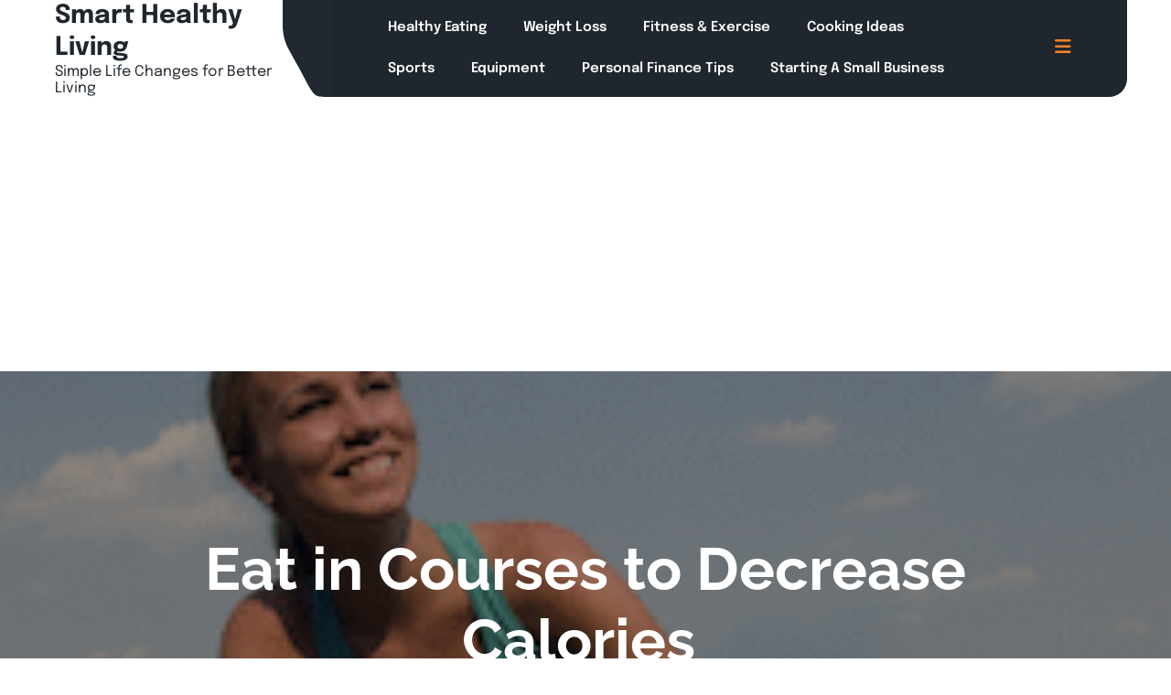

--- FILE ---
content_type: text/html; charset=UTF-8
request_url: https://smart-healthy-living.net/eat-in-courses-to-decrease-calories/
body_size: 10575
content:

<!DOCTYPE html>
<html lang="en-US">
<head>

<meta http-equiv="Content-Type" content="text/html; charset=UTF-8" />
<meta name="viewport" content="width=device-width, initial-scale=1.0, maximum-scale=1.2, user-scalable=yes" />

<meta name='robots' content='index, follow, max-image-preview:large, max-snippet:-1, max-video-preview:-1' />
	<style>img:is([sizes="auto" i], [sizes^="auto," i]) { contain-intrinsic-size: 3000px 1500px }</style>
	
	<!-- This site is optimized with the Yoast SEO plugin v26.8 - https://yoast.com/product/yoast-seo-wordpress/ -->
	<title>Eat in Courses to Decrease Calories  - Smart Healthy Living</title>
	<link rel="canonical" href="https://smart-healthy-living.net/eat-in-courses-to-decrease-calories/" />
	<meta property="og:locale" content="en_US" />
	<meta property="og:type" content="article" />
	<meta property="og:title" content="Eat in Courses to Decrease Calories  - Smart Healthy Living" />
	<meta property="og:description" content="Research shows that a key weapon in the battle for losing weight is to eat slowly. The brain hormones that tell you you&#8217;re full don&#8217;t make it from the stomach to brain for almost 20 minutes in some cases. That&#8217;s why many people gain weight &#8212; we usually overeat. Think about it—how often are you [&hellip;]" />
	<meta property="og:url" content="https://smart-healthy-living.net/eat-in-courses-to-decrease-calories/" />
	<meta property="og:site_name" content="Smart Healthy Living" />
	<meta name="twitter:card" content="summary_large_image" />
	<meta name="twitter:label1" content="Est. reading time" />
	<meta name="twitter:data1" content="1 minute" />
	<script type="application/ld+json" class="yoast-schema-graph">{"@context":"https://schema.org","@graph":[{"@type":"WebPage","@id":"https://smart-healthy-living.net/eat-in-courses-to-decrease-calories/","url":"https://smart-healthy-living.net/eat-in-courses-to-decrease-calories/","name":"Eat in Courses to Decrease Calories  - Smart Healthy Living","isPartOf":{"@id":"https://smart-healthy-living.net/#website"},"datePublished":"2015-08-01T17:40:43+00:00","breadcrumb":{"@id":"https://smart-healthy-living.net/eat-in-courses-to-decrease-calories/#breadcrumb"},"inLanguage":"en-US","potentialAction":[{"@type":"ReadAction","target":["https://smart-healthy-living.net/eat-in-courses-to-decrease-calories/"]}]},{"@type":"BreadcrumbList","@id":"https://smart-healthy-living.net/eat-in-courses-to-decrease-calories/#breadcrumb","itemListElement":[{"@type":"ListItem","position":1,"name":"Home","item":"https://smart-healthy-living.net/"},{"@type":"ListItem","position":2,"name":"Eat in Courses to Decrease Calories "}]},{"@type":"WebSite","@id":"https://smart-healthy-living.net/#website","url":"https://smart-healthy-living.net/","name":"Smart Healthy Living","description":"Simple Life Changes for Better Living","potentialAction":[{"@type":"SearchAction","target":{"@type":"EntryPoint","urlTemplate":"https://smart-healthy-living.net/?s={search_term_string}"},"query-input":{"@type":"PropertyValueSpecification","valueRequired":true,"valueName":"search_term_string"}}],"inLanguage":"en-US"}]}</script>
	<!-- / Yoast SEO plugin. -->


<link rel='dns-prefetch' href='//www.googletagmanager.com' />
<link rel='dns-prefetch' href='//pagead2.googlesyndication.com' />
		<!-- This site uses the Google Analytics by MonsterInsights plugin v9.11.1 - Using Analytics tracking - https://www.monsterinsights.com/ -->
							<script src="//www.googletagmanager.com/gtag/js?id=G-JD0LNPE3R7"  data-cfasync="false" data-wpfc-render="false" type="text/javascript" async></script>
			<script data-cfasync="false" data-wpfc-render="false" type="text/javascript">
				var mi_version = '9.11.1';
				var mi_track_user = true;
				var mi_no_track_reason = '';
								var MonsterInsightsDefaultLocations = {"page_location":"https:\/\/smart-healthy-living.net\/eat-in-courses-to-decrease-calories\/"};
								if ( typeof MonsterInsightsPrivacyGuardFilter === 'function' ) {
					var MonsterInsightsLocations = (typeof MonsterInsightsExcludeQuery === 'object') ? MonsterInsightsPrivacyGuardFilter( MonsterInsightsExcludeQuery ) : MonsterInsightsPrivacyGuardFilter( MonsterInsightsDefaultLocations );
				} else {
					var MonsterInsightsLocations = (typeof MonsterInsightsExcludeQuery === 'object') ? MonsterInsightsExcludeQuery : MonsterInsightsDefaultLocations;
				}

								var disableStrs = [
										'ga-disable-G-JD0LNPE3R7',
									];

				/* Function to detect opted out users */
				function __gtagTrackerIsOptedOut() {
					for (var index = 0; index < disableStrs.length; index++) {
						if (document.cookie.indexOf(disableStrs[index] + '=true') > -1) {
							return true;
						}
					}

					return false;
				}

				/* Disable tracking if the opt-out cookie exists. */
				if (__gtagTrackerIsOptedOut()) {
					for (var index = 0; index < disableStrs.length; index++) {
						window[disableStrs[index]] = true;
					}
				}

				/* Opt-out function */
				function __gtagTrackerOptout() {
					for (var index = 0; index < disableStrs.length; index++) {
						document.cookie = disableStrs[index] + '=true; expires=Thu, 31 Dec 2099 23:59:59 UTC; path=/';
						window[disableStrs[index]] = true;
					}
				}

				if ('undefined' === typeof gaOptout) {
					function gaOptout() {
						__gtagTrackerOptout();
					}
				}
								window.dataLayer = window.dataLayer || [];

				window.MonsterInsightsDualTracker = {
					helpers: {},
					trackers: {},
				};
				if (mi_track_user) {
					function __gtagDataLayer() {
						dataLayer.push(arguments);
					}

					function __gtagTracker(type, name, parameters) {
						if (!parameters) {
							parameters = {};
						}

						if (parameters.send_to) {
							__gtagDataLayer.apply(null, arguments);
							return;
						}

						if (type === 'event') {
														parameters.send_to = monsterinsights_frontend.v4_id;
							var hookName = name;
							if (typeof parameters['event_category'] !== 'undefined') {
								hookName = parameters['event_category'] + ':' + name;
							}

							if (typeof MonsterInsightsDualTracker.trackers[hookName] !== 'undefined') {
								MonsterInsightsDualTracker.trackers[hookName](parameters);
							} else {
								__gtagDataLayer('event', name, parameters);
							}
							
						} else {
							__gtagDataLayer.apply(null, arguments);
						}
					}

					__gtagTracker('js', new Date());
					__gtagTracker('set', {
						'developer_id.dZGIzZG': true,
											});
					if ( MonsterInsightsLocations.page_location ) {
						__gtagTracker('set', MonsterInsightsLocations);
					}
										__gtagTracker('config', 'G-JD0LNPE3R7', {"forceSSL":"true"} );
										window.gtag = __gtagTracker;										(function () {
						/* https://developers.google.com/analytics/devguides/collection/analyticsjs/ */
						/* ga and __gaTracker compatibility shim. */
						var noopfn = function () {
							return null;
						};
						var newtracker = function () {
							return new Tracker();
						};
						var Tracker = function () {
							return null;
						};
						var p = Tracker.prototype;
						p.get = noopfn;
						p.set = noopfn;
						p.send = function () {
							var args = Array.prototype.slice.call(arguments);
							args.unshift('send');
							__gaTracker.apply(null, args);
						};
						var __gaTracker = function () {
							var len = arguments.length;
							if (len === 0) {
								return;
							}
							var f = arguments[len - 1];
							if (typeof f !== 'object' || f === null || typeof f.hitCallback !== 'function') {
								if ('send' === arguments[0]) {
									var hitConverted, hitObject = false, action;
									if ('event' === arguments[1]) {
										if ('undefined' !== typeof arguments[3]) {
											hitObject = {
												'eventAction': arguments[3],
												'eventCategory': arguments[2],
												'eventLabel': arguments[4],
												'value': arguments[5] ? arguments[5] : 1,
											}
										}
									}
									if ('pageview' === arguments[1]) {
										if ('undefined' !== typeof arguments[2]) {
											hitObject = {
												'eventAction': 'page_view',
												'page_path': arguments[2],
											}
										}
									}
									if (typeof arguments[2] === 'object') {
										hitObject = arguments[2];
									}
									if (typeof arguments[5] === 'object') {
										Object.assign(hitObject, arguments[5]);
									}
									if ('undefined' !== typeof arguments[1].hitType) {
										hitObject = arguments[1];
										if ('pageview' === hitObject.hitType) {
											hitObject.eventAction = 'page_view';
										}
									}
									if (hitObject) {
										action = 'timing' === arguments[1].hitType ? 'timing_complete' : hitObject.eventAction;
										hitConverted = mapArgs(hitObject);
										__gtagTracker('event', action, hitConverted);
									}
								}
								return;
							}

							function mapArgs(args) {
								var arg, hit = {};
								var gaMap = {
									'eventCategory': 'event_category',
									'eventAction': 'event_action',
									'eventLabel': 'event_label',
									'eventValue': 'event_value',
									'nonInteraction': 'non_interaction',
									'timingCategory': 'event_category',
									'timingVar': 'name',
									'timingValue': 'value',
									'timingLabel': 'event_label',
									'page': 'page_path',
									'location': 'page_location',
									'title': 'page_title',
									'referrer' : 'page_referrer',
								};
								for (arg in args) {
																		if (!(!args.hasOwnProperty(arg) || !gaMap.hasOwnProperty(arg))) {
										hit[gaMap[arg]] = args[arg];
									} else {
										hit[arg] = args[arg];
									}
								}
								return hit;
							}

							try {
								f.hitCallback();
							} catch (ex) {
							}
						};
						__gaTracker.create = newtracker;
						__gaTracker.getByName = newtracker;
						__gaTracker.getAll = function () {
							return [];
						};
						__gaTracker.remove = noopfn;
						__gaTracker.loaded = true;
						window['__gaTracker'] = __gaTracker;
					})();
									} else {
										console.log("");
					(function () {
						function __gtagTracker() {
							return null;
						}

						window['__gtagTracker'] = __gtagTracker;
						window['gtag'] = __gtagTracker;
					})();
									}
			</script>
							<!-- / Google Analytics by MonsterInsights -->
		<link rel='stylesheet' id='wp-block-library-css' href='https://smart-healthy-living.net/wp-includes/css/dist/block-library/style.min.css' type='text/css' media='all' />
<style id='wp-block-library-theme-inline-css' type='text/css'>
.wp-block-audio :where(figcaption){color:#555;font-size:13px;text-align:center}.is-dark-theme .wp-block-audio :where(figcaption){color:#ffffffa6}.wp-block-audio{margin:0 0 1em}.wp-block-code{border:1px solid #ccc;border-radius:4px;font-family:Menlo,Consolas,monaco,monospace;padding:.8em 1em}.wp-block-embed :where(figcaption){color:#555;font-size:13px;text-align:center}.is-dark-theme .wp-block-embed :where(figcaption){color:#ffffffa6}.wp-block-embed{margin:0 0 1em}.blocks-gallery-caption{color:#555;font-size:13px;text-align:center}.is-dark-theme .blocks-gallery-caption{color:#ffffffa6}:root :where(.wp-block-image figcaption){color:#555;font-size:13px;text-align:center}.is-dark-theme :root :where(.wp-block-image figcaption){color:#ffffffa6}.wp-block-image{margin:0 0 1em}.wp-block-pullquote{border-bottom:4px solid;border-top:4px solid;color:currentColor;margin-bottom:1.75em}.wp-block-pullquote cite,.wp-block-pullquote footer,.wp-block-pullquote__citation{color:currentColor;font-size:.8125em;font-style:normal;text-transform:uppercase}.wp-block-quote{border-left:.25em solid;margin:0 0 1.75em;padding-left:1em}.wp-block-quote cite,.wp-block-quote footer{color:currentColor;font-size:.8125em;font-style:normal;position:relative}.wp-block-quote:where(.has-text-align-right){border-left:none;border-right:.25em solid;padding-left:0;padding-right:1em}.wp-block-quote:where(.has-text-align-center){border:none;padding-left:0}.wp-block-quote.is-large,.wp-block-quote.is-style-large,.wp-block-quote:where(.is-style-plain){border:none}.wp-block-search .wp-block-search__label{font-weight:700}.wp-block-search__button{border:1px solid #ccc;padding:.375em .625em}:where(.wp-block-group.has-background){padding:1.25em 2.375em}.wp-block-separator.has-css-opacity{opacity:.4}.wp-block-separator{border:none;border-bottom:2px solid;margin-left:auto;margin-right:auto}.wp-block-separator.has-alpha-channel-opacity{opacity:1}.wp-block-separator:not(.is-style-wide):not(.is-style-dots){width:100px}.wp-block-separator.has-background:not(.is-style-dots){border-bottom:none;height:1px}.wp-block-separator.has-background:not(.is-style-wide):not(.is-style-dots){height:2px}.wp-block-table{margin:0 0 1em}.wp-block-table td,.wp-block-table th{word-break:normal}.wp-block-table :where(figcaption){color:#555;font-size:13px;text-align:center}.is-dark-theme .wp-block-table :where(figcaption){color:#ffffffa6}.wp-block-video :where(figcaption){color:#555;font-size:13px;text-align:center}.is-dark-theme .wp-block-video :where(figcaption){color:#ffffffa6}.wp-block-video{margin:0 0 1em}:root :where(.wp-block-template-part.has-background){margin-bottom:0;margin-top:0;padding:1.25em 2.375em}
</style>
<style id='classic-theme-styles-inline-css' type='text/css'>
/*! This file is auto-generated */
.wp-block-button__link{color:#fff;background-color:#32373c;border-radius:9999px;box-shadow:none;text-decoration:none;padding:calc(.667em + 2px) calc(1.333em + 2px);font-size:1.125em}.wp-block-file__button{background:#32373c;color:#fff;text-decoration:none}
</style>
<style id='global-styles-inline-css' type='text/css'>
:root{--wp--preset--aspect-ratio--square: 1;--wp--preset--aspect-ratio--4-3: 4/3;--wp--preset--aspect-ratio--3-4: 3/4;--wp--preset--aspect-ratio--3-2: 3/2;--wp--preset--aspect-ratio--2-3: 2/3;--wp--preset--aspect-ratio--16-9: 16/9;--wp--preset--aspect-ratio--9-16: 9/16;--wp--preset--color--black: #000000;--wp--preset--color--cyan-bluish-gray: #abb8c3;--wp--preset--color--white: #ffffff;--wp--preset--color--pale-pink: #f78da7;--wp--preset--color--vivid-red: #cf2e2e;--wp--preset--color--luminous-vivid-orange: #ff6900;--wp--preset--color--luminous-vivid-amber: #fcb900;--wp--preset--color--light-green-cyan: #7bdcb5;--wp--preset--color--vivid-green-cyan: #00d084;--wp--preset--color--pale-cyan-blue: #8ed1fc;--wp--preset--color--vivid-cyan-blue: #0693e3;--wp--preset--color--vivid-purple: #9b51e0;--wp--preset--gradient--vivid-cyan-blue-to-vivid-purple: linear-gradient(135deg,rgba(6,147,227,1) 0%,rgb(155,81,224) 100%);--wp--preset--gradient--light-green-cyan-to-vivid-green-cyan: linear-gradient(135deg,rgb(122,220,180) 0%,rgb(0,208,130) 100%);--wp--preset--gradient--luminous-vivid-amber-to-luminous-vivid-orange: linear-gradient(135deg,rgba(252,185,0,1) 0%,rgba(255,105,0,1) 100%);--wp--preset--gradient--luminous-vivid-orange-to-vivid-red: linear-gradient(135deg,rgba(255,105,0,1) 0%,rgb(207,46,46) 100%);--wp--preset--gradient--very-light-gray-to-cyan-bluish-gray: linear-gradient(135deg,rgb(238,238,238) 0%,rgb(169,184,195) 100%);--wp--preset--gradient--cool-to-warm-spectrum: linear-gradient(135deg,rgb(74,234,220) 0%,rgb(151,120,209) 20%,rgb(207,42,186) 40%,rgb(238,44,130) 60%,rgb(251,105,98) 80%,rgb(254,248,76) 100%);--wp--preset--gradient--blush-light-purple: linear-gradient(135deg,rgb(255,206,236) 0%,rgb(152,150,240) 100%);--wp--preset--gradient--blush-bordeaux: linear-gradient(135deg,rgb(254,205,165) 0%,rgb(254,45,45) 50%,rgb(107,0,62) 100%);--wp--preset--gradient--luminous-dusk: linear-gradient(135deg,rgb(255,203,112) 0%,rgb(199,81,192) 50%,rgb(65,88,208) 100%);--wp--preset--gradient--pale-ocean: linear-gradient(135deg,rgb(255,245,203) 0%,rgb(182,227,212) 50%,rgb(51,167,181) 100%);--wp--preset--gradient--electric-grass: linear-gradient(135deg,rgb(202,248,128) 0%,rgb(113,206,126) 100%);--wp--preset--gradient--midnight: linear-gradient(135deg,rgb(2,3,129) 0%,rgb(40,116,252) 100%);--wp--preset--font-size--small: 13px;--wp--preset--font-size--medium: 20px;--wp--preset--font-size--large: 36px;--wp--preset--font-size--x-large: 42px;--wp--preset--spacing--20: 0.44rem;--wp--preset--spacing--30: 0.67rem;--wp--preset--spacing--40: 1rem;--wp--preset--spacing--50: 1.5rem;--wp--preset--spacing--60: 2.25rem;--wp--preset--spacing--70: 3.38rem;--wp--preset--spacing--80: 5.06rem;--wp--preset--shadow--natural: 6px 6px 9px rgba(0, 0, 0, 0.2);--wp--preset--shadow--deep: 12px 12px 50px rgba(0, 0, 0, 0.4);--wp--preset--shadow--sharp: 6px 6px 0px rgba(0, 0, 0, 0.2);--wp--preset--shadow--outlined: 6px 6px 0px -3px rgba(255, 255, 255, 1), 6px 6px rgba(0, 0, 0, 1);--wp--preset--shadow--crisp: 6px 6px 0px rgba(0, 0, 0, 1);}:where(.is-layout-flex){gap: 0.5em;}:where(.is-layout-grid){gap: 0.5em;}body .is-layout-flex{display: flex;}.is-layout-flex{flex-wrap: wrap;align-items: center;}.is-layout-flex > :is(*, div){margin: 0;}body .is-layout-grid{display: grid;}.is-layout-grid > :is(*, div){margin: 0;}:where(.wp-block-columns.is-layout-flex){gap: 2em;}:where(.wp-block-columns.is-layout-grid){gap: 2em;}:where(.wp-block-post-template.is-layout-flex){gap: 1.25em;}:where(.wp-block-post-template.is-layout-grid){gap: 1.25em;}.has-black-color{color: var(--wp--preset--color--black) !important;}.has-cyan-bluish-gray-color{color: var(--wp--preset--color--cyan-bluish-gray) !important;}.has-white-color{color: var(--wp--preset--color--white) !important;}.has-pale-pink-color{color: var(--wp--preset--color--pale-pink) !important;}.has-vivid-red-color{color: var(--wp--preset--color--vivid-red) !important;}.has-luminous-vivid-orange-color{color: var(--wp--preset--color--luminous-vivid-orange) !important;}.has-luminous-vivid-amber-color{color: var(--wp--preset--color--luminous-vivid-amber) !important;}.has-light-green-cyan-color{color: var(--wp--preset--color--light-green-cyan) !important;}.has-vivid-green-cyan-color{color: var(--wp--preset--color--vivid-green-cyan) !important;}.has-pale-cyan-blue-color{color: var(--wp--preset--color--pale-cyan-blue) !important;}.has-vivid-cyan-blue-color{color: var(--wp--preset--color--vivid-cyan-blue) !important;}.has-vivid-purple-color{color: var(--wp--preset--color--vivid-purple) !important;}.has-black-background-color{background-color: var(--wp--preset--color--black) !important;}.has-cyan-bluish-gray-background-color{background-color: var(--wp--preset--color--cyan-bluish-gray) !important;}.has-white-background-color{background-color: var(--wp--preset--color--white) !important;}.has-pale-pink-background-color{background-color: var(--wp--preset--color--pale-pink) !important;}.has-vivid-red-background-color{background-color: var(--wp--preset--color--vivid-red) !important;}.has-luminous-vivid-orange-background-color{background-color: var(--wp--preset--color--luminous-vivid-orange) !important;}.has-luminous-vivid-amber-background-color{background-color: var(--wp--preset--color--luminous-vivid-amber) !important;}.has-light-green-cyan-background-color{background-color: var(--wp--preset--color--light-green-cyan) !important;}.has-vivid-green-cyan-background-color{background-color: var(--wp--preset--color--vivid-green-cyan) !important;}.has-pale-cyan-blue-background-color{background-color: var(--wp--preset--color--pale-cyan-blue) !important;}.has-vivid-cyan-blue-background-color{background-color: var(--wp--preset--color--vivid-cyan-blue) !important;}.has-vivid-purple-background-color{background-color: var(--wp--preset--color--vivid-purple) !important;}.has-black-border-color{border-color: var(--wp--preset--color--black) !important;}.has-cyan-bluish-gray-border-color{border-color: var(--wp--preset--color--cyan-bluish-gray) !important;}.has-white-border-color{border-color: var(--wp--preset--color--white) !important;}.has-pale-pink-border-color{border-color: var(--wp--preset--color--pale-pink) !important;}.has-vivid-red-border-color{border-color: var(--wp--preset--color--vivid-red) !important;}.has-luminous-vivid-orange-border-color{border-color: var(--wp--preset--color--luminous-vivid-orange) !important;}.has-luminous-vivid-amber-border-color{border-color: var(--wp--preset--color--luminous-vivid-amber) !important;}.has-light-green-cyan-border-color{border-color: var(--wp--preset--color--light-green-cyan) !important;}.has-vivid-green-cyan-border-color{border-color: var(--wp--preset--color--vivid-green-cyan) !important;}.has-pale-cyan-blue-border-color{border-color: var(--wp--preset--color--pale-cyan-blue) !important;}.has-vivid-cyan-blue-border-color{border-color: var(--wp--preset--color--vivid-cyan-blue) !important;}.has-vivid-purple-border-color{border-color: var(--wp--preset--color--vivid-purple) !important;}.has-vivid-cyan-blue-to-vivid-purple-gradient-background{background: var(--wp--preset--gradient--vivid-cyan-blue-to-vivid-purple) !important;}.has-light-green-cyan-to-vivid-green-cyan-gradient-background{background: var(--wp--preset--gradient--light-green-cyan-to-vivid-green-cyan) !important;}.has-luminous-vivid-amber-to-luminous-vivid-orange-gradient-background{background: var(--wp--preset--gradient--luminous-vivid-amber-to-luminous-vivid-orange) !important;}.has-luminous-vivid-orange-to-vivid-red-gradient-background{background: var(--wp--preset--gradient--luminous-vivid-orange-to-vivid-red) !important;}.has-very-light-gray-to-cyan-bluish-gray-gradient-background{background: var(--wp--preset--gradient--very-light-gray-to-cyan-bluish-gray) !important;}.has-cool-to-warm-spectrum-gradient-background{background: var(--wp--preset--gradient--cool-to-warm-spectrum) !important;}.has-blush-light-purple-gradient-background{background: var(--wp--preset--gradient--blush-light-purple) !important;}.has-blush-bordeaux-gradient-background{background: var(--wp--preset--gradient--blush-bordeaux) !important;}.has-luminous-dusk-gradient-background{background: var(--wp--preset--gradient--luminous-dusk) !important;}.has-pale-ocean-gradient-background{background: var(--wp--preset--gradient--pale-ocean) !important;}.has-electric-grass-gradient-background{background: var(--wp--preset--gradient--electric-grass) !important;}.has-midnight-gradient-background{background: var(--wp--preset--gradient--midnight) !important;}.has-small-font-size{font-size: var(--wp--preset--font-size--small) !important;}.has-medium-font-size{font-size: var(--wp--preset--font-size--medium) !important;}.has-large-font-size{font-size: var(--wp--preset--font-size--large) !important;}.has-x-large-font-size{font-size: var(--wp--preset--font-size--x-large) !important;}
:where(.wp-block-post-template.is-layout-flex){gap: 1.25em;}:where(.wp-block-post-template.is-layout-grid){gap: 1.25em;}
:where(.wp-block-columns.is-layout-flex){gap: 2em;}:where(.wp-block-columns.is-layout-grid){gap: 2em;}
:root :where(.wp-block-pullquote){font-size: 1.5em;line-height: 1.6;}
</style>
<link rel='stylesheet' id='wp-components-css' href='https://smart-healthy-living.net/wp-includes/css/dist/components/style.min.css' type='text/css' media='all' />
<link rel='stylesheet' id='godaddy-styles-css' href='https://smart-healthy-living.net/wp-content/mu-plugins/vendor/wpex/godaddy-launch/includes/Dependencies/GoDaddy/Styles/build/latest.css' type='text/css' media='all' />
<link rel='stylesheet' id='Epilogue-css' href='https://smart-healthy-living.net/wp-content/fonts/5004c86383b6959ec5539d5b71f6344b.css' type='text/css' media='all' />
<link rel='stylesheet' id='Raleway-css' href='https://smart-healthy-living.net/wp-content/fonts/5f70c1c2bb001a4f10c4f26456e90fe4.css' type='text/css' media='all' />
<link rel='stylesheet' id='bootstrap-css-css' href='https://smart-healthy-living.net/wp-content/themes/fitness-trainer-elementor/assets/css/bootstrap.css' type='text/css' media='all' />
<link rel='stylesheet' id='fontawesome-css-css' href='https://smart-healthy-living.net/wp-content/themes/fitness-trainer-elementor/assets/css/fontawesome-all.css' type='text/css' media='all' />
<link rel='stylesheet' id='fitness-trainer-elementor-style-css' href='https://smart-healthy-living.net/wp-content/themes/fitness-trainer-elementor/style.css' type='text/css' media='all' />
<style id='fitness-trainer-elementor-style-inline-css' type='text/css'>
:root {--primary-theme-color: #FF8225!important;--secondary-theme-color: #1F262E!important;}.scroll-up{right: 30px;!important;left: auto;!important;}

				.header-image-box{
					background-image: url(https://smart-healthy-living.net/wp-content/uploads/2015/05/cropped-SHLPic2.png) !important;
					-webkit-background-size: cover !important;
					-moz-background-size: cover !important;
					-o-background-size: cover !important;
					background-size: cover !important;
					height: 550px;
				    display: flex;
				    align-items: center;
				}
</style>
<link rel='stylesheet' id='fitness-trainer-elementor-responsive-css-css' href='https://smart-healthy-living.net/wp-content/themes/fitness-trainer-elementor/assets/css/responsive.css' type='text/css' media='all' />
<link rel='stylesheet' id='animate-css-css' href='https://smart-healthy-living.net/wp-content/themes/fitness-trainer-elementor/assets/css/animate.css' type='text/css' media='all' />
<link rel='stylesheet' id='bdt-uikit-css' href='https://smart-healthy-living.net/wp-content/plugins/bdthemes-prime-slider-lite/assets/css/bdt-uikit.css' type='text/css' media='all' />
<link rel='stylesheet' id='prime-slider-site-css' href='https://smart-healthy-living.net/wp-content/plugins/bdthemes-prime-slider-lite/assets/css/prime-slider-site.css' type='text/css' media='all' />
<script type="text/javascript" src="https://smart-healthy-living.net/wp-content/plugins/google-analytics-for-wordpress/assets/js/frontend-gtag.min.js" id="monsterinsights-frontend-script-js" async="async" data-wp-strategy="async"></script>
<script data-cfasync="false" data-wpfc-render="false" type="text/javascript" id='monsterinsights-frontend-script-js-extra'>/* <![CDATA[ */
var monsterinsights_frontend = {"js_events_tracking":"true","download_extensions":"doc,pdf,ppt,zip,xls,docx,pptx,xlsx","inbound_paths":"[]","home_url":"https:\/\/smart-healthy-living.net","hash_tracking":"false","v4_id":"G-JD0LNPE3R7"};/* ]]> */
</script>
<script type="text/javascript" src="https://smart-healthy-living.net/wp-includes/js/jquery/jquery.min.js" id="jquery-core-js"></script>
<script type="text/javascript" src="https://smart-healthy-living.net/wp-includes/js/jquery/jquery-migrate.min.js" id="jquery-migrate-js"></script>
<script type="text/javascript" src="https://smart-healthy-living.net/wp-content/themes/fitness-trainer-elementor/assets/js/wow.js" id="wow-js-js"></script>

<!-- Google tag (gtag.js) snippet added by Site Kit -->
<!-- Google Analytics snippet added by Site Kit -->
<script type="text/javascript" src="https://www.googletagmanager.com/gtag/js?id=GT-KFTQ9RT" id="google_gtagjs-js" async></script>
<script type="text/javascript" id="google_gtagjs-js-after">
/* <![CDATA[ */
window.dataLayer = window.dataLayer || [];function gtag(){dataLayer.push(arguments);}
gtag("set","linker",{"domains":["smart-healthy-living.net"]});
gtag("js", new Date());
gtag("set", "developer_id.dZTNiMT", true);
gtag("config", "GT-KFTQ9RT");
 window._googlesitekit = window._googlesitekit || {}; window._googlesitekit.throttledEvents = []; window._googlesitekit.gtagEvent = (name, data) => { var key = JSON.stringify( { name, data } ); if ( !! window._googlesitekit.throttledEvents[ key ] ) { return; } window._googlesitekit.throttledEvents[ key ] = true; setTimeout( () => { delete window._googlesitekit.throttledEvents[ key ]; }, 5 ); gtag( "event", name, { ...data, event_source: "site-kit" } ); }; 
/* ]]> */
</script>
<script type="text/javascript" src="https://smart-healthy-living.net/wp-content/plugins/bdthemes-prime-slider-lite/assets/js/bdt-uikit.min.js" id="bdt-uikit-js"></script>
<link rel="https://api.w.org/" href="https://smart-healthy-living.net/wp-json/" /><link rel="alternate" title="JSON" type="application/json" href="https://smart-healthy-living.net/wp-json/wp/v2/pages/506" /><link rel='shortlink' href='https://smart-healthy-living.net/?p=506' />
<link rel="alternate" title="oEmbed (JSON)" type="application/json+oembed" href="https://smart-healthy-living.net/wp-json/oembed/1.0/embed?url=https%3A%2F%2Fsmart-healthy-living.net%2Feat-in-courses-to-decrease-calories%2F" />
<link rel="alternate" title="oEmbed (XML)" type="text/xml+oembed" href="https://smart-healthy-living.net/wp-json/oembed/1.0/embed?url=https%3A%2F%2Fsmart-healthy-living.net%2Feat-in-courses-to-decrease-calories%2F&#038;format=xml" />
<meta name="generator" content="Site Kit by Google 1.170.0" />			<style>
		.woocommerce ul.products li.product .onsale {
			left: auto; right: 10px;
		}
		</style>
	
	
<!-- Google AdSense meta tags added by Site Kit -->
<meta name="google-adsense-platform-account" content="ca-host-pub-2644536267352236">
<meta name="google-adsense-platform-domain" content="sitekit.withgoogle.com">
<!-- End Google AdSense meta tags added by Site Kit -->
<meta name="generator" content="Elementor 3.34.2; features: e_font_icon_svg, additional_custom_breakpoints; settings: css_print_method-external, google_font-enabled, font_display-swap">
			<style>
				.e-con.e-parent:nth-of-type(n+4):not(.e-lazyloaded):not(.e-no-lazyload),
				.e-con.e-parent:nth-of-type(n+4):not(.e-lazyloaded):not(.e-no-lazyload) * {
					background-image: none !important;
				}
				@media screen and (max-height: 1024px) {
					.e-con.e-parent:nth-of-type(n+3):not(.e-lazyloaded):not(.e-no-lazyload),
					.e-con.e-parent:nth-of-type(n+3):not(.e-lazyloaded):not(.e-no-lazyload) * {
						background-image: none !important;
					}
				}
				@media screen and (max-height: 640px) {
					.e-con.e-parent:nth-of-type(n+2):not(.e-lazyloaded):not(.e-no-lazyload),
					.e-con.e-parent:nth-of-type(n+2):not(.e-lazyloaded):not(.e-no-lazyload) * {
						background-image: none !important;
					}
				}
			</style>
			
<!-- Google AdSense snippet added by Site Kit -->
<script type="text/javascript" async="async" src="https://pagead2.googlesyndication.com/pagead/js/adsbygoogle.js?client=ca-pub-9985060945001745&amp;host=ca-host-pub-2644536267352236" crossorigin="anonymous"></script>

<!-- End Google AdSense snippet added by Site Kit -->
<style id="kirki-inline-styles">.header-image-box h1{font-family:'Raleway', serif!important;font-weight:700;}h2{font-family:'Raleway', serif!important;font-weight:700;}h3{font-family:'Raleway', serif!important;font-weight:700;}h4{font-family:'Raleway', serif!important;font-weight:700;}h5{font-family:'Raleway', serif!important;font-weight:700;}h6{font-family:'Raleway', serif!important;font-weight:700;}body{font-family:'Epilogue', serif!important;}#main-menu a,#main-menu li a,#main-menu ul li a{ text-transform:capitalize;}a.checkout-button.button.alt.wc-forward,.woocommerce #respond input#submit,.woocommerce #respond input#submit.alt,.woocommerce a.button,.woocommerce button.button,.woocommerce button.button.alt,.woocommerce input.button,.woocommerce input.button.alt,.woocommerce ul.products li.product .button{-webkit-border-radius:1px;-moz-border-radius:1px;border-radius:1px;}.scroll-up a{-webkit-border-radius:50px;-moz-border-radius:50px;border-radius:50px;}.header-image-box{background-attachment:scroll;}.header-image-box:before{background:#00000061;}.footer-widget{background:rgba(23,20,20,1);background-color:rgba(23,20,20,1);background-repeat:no-repeat;background-position:center center;background-attachment:scroll;-webkit-background-size:cover;-moz-background-size:cover;-ms-background-size:cover;-o-background-size:cover;background-size:cover;}.footer-copyright{background:#FF8225;}.footer-copyright a,.footer-copyright p{color:#ffffff;}.footer-links{text-align:left;}@media (max-width: 767px){.footer-area{text-align:center;}}@media (min-width: 768px) and (max-width: 1023px){.footer-area{text-align:left;}}@media (min-width: 1024px){.footer-area{text-align:left;}}</style>
</head>

<body class="wp-singular page-template-default page page-id-506 wp-embed-responsive wp-theme-fitness-trainer-elementor elementor-default elementor-kit-2831">


<a class="skip-link screen-reader-text" href="#content">Skip to content</a>

<header id="site-navigation" class="header px-5">
	<div class="container-fluid">
		<div class="inner-header">
			<div class="row">
				<div class="col-lg-3 col-md-3 col-sm-4 col-12 align-self-center">
					<div class="logo text-center text-sm-start mb-3 mb-md-0">
						<div class="logo-image text-center text-sm-start">
													</div>
						<div class="logo-content text-center text-sm-start">
							<a href="https://smart-healthy-living.net/" title="Smart Healthy Living">Smart Healthy Living</a><span>Simple Life Changes for Better Living</span>						</div>
					</div>
				</div>
				<div class="col-lg-9 col-md-9 col-sm-8 col-12">
					<div class="row bottom-header py-2 ps-5">
						<div class="col-lg-10 col-md-10 col-sm-6 col-6 align-self-center text-center">
							<button class="menu-toggle my-2 py-2 px-3" aria-controls="top-menu" aria-expanded="false" type="button">
								<span aria-hidden="true"><i class="fa-solid fa-bars"></i></span>
							</button>
							<nav id="main-menu" class="close-panal">
								<ul id="menu-top-nav-bar" class="menu"><li id="menu-item-7" class="menu-item menu-item-type-post_type menu-item-object-page menu-item-7"><a href="https://smart-healthy-living.net/healthy-eating/">Healthy Eating</a></li>
<li id="menu-item-845" class="menu-item menu-item-type-post_type menu-item-object-page menu-item-845"><a href="https://smart-healthy-living.net/weight-loss-2/">Weight Loss</a></li>
<li id="menu-item-846" class="menu-item menu-item-type-post_type menu-item-object-page menu-item-846"><a href="https://smart-healthy-living.net/fitness-and-exercise/">Fitness &#038; Exercise</a></li>
<li id="menu-item-398" class="menu-item menu-item-type-post_type menu-item-object-page menu-item-398"><a href="https://smart-healthy-living.net/healthy-cooking-2/">Cooking Ideas</a></li>
<li id="menu-item-60" class="menu-item menu-item-type-post_type menu-item-object-page menu-item-60"><a href="https://smart-healthy-living.net/sports/">Sports</a></li>
<li id="menu-item-49" class="menu-item menu-item-type-post_type menu-item-object-page menu-item-49"><a href="https://smart-healthy-living.net/equipment/">Equipment</a></li>
<li id="menu-item-2915" class="menu-item menu-item-type-post_type menu-item-object-page menu-item-2915"><a href="https://smart-healthy-living.net/personal-finance-tips/">Personal Finance Tips</a></li>
<li id="menu-item-3086" class="menu-item menu-item-type-post_type menu-item-object-page menu-item-3086"><a href="https://smart-healthy-living.net/starting-a-small-business/">Starting a Small Business</a></li>
</ul>								<button class="close-menu my-2 p-2" type="button">
									<span aria-hidden="true"><i class="fa fa-times"></i></span>
								</button>
							</nav>
						</div>
						<div class="col-lg-2 col-md-2 col-sm-6 col-6 align-self-center text-center px-2">
							<div class="toggle-btn">
								<a class="sidebar-toggle" id="sidebar-pop" href="#"><i class="fas fa-bars"></i></a>
							</div>
						</div>
						<div class="header-sidebar">
							<div class="close-pop"><a href="#content"><i class="fas fa-window-close"></i></a></div>
							<div class="menu-drawer">
								<div class="logo-collapse">
									<div class="logo-sidebar text-start mb-3 mb-md-0">
										<div class="logo-image text-start">
																					</div>
										<div class="logo-content text-start">
											<a href="https://smart-healthy-living.net/" title="Smart Healthy Living">Smart Healthy Living</a><span>Simple Life Changes for Better Living</span>										</div>
									</div>
								</div>
								<div class="row">
																	</div>
								<div class="row">
																	</div>
								<div class="row">
																	</div>
								<div class="row">
																	</div>
								<div class="row media-div">
																		<div class="social-links">
																																	<a href="" target="_blank">
													<i class=" me-2"></i>
												</a>
																														</div>
								</div>
							</div>
						</div>
					</div>
				</div>
			</div>
		</div>
	</div>
</header>
<div class="header-image-box text-center">
  <div class="container">
          <h1>Eat in Courses to Decrease Calories </h1>
              <div class="crumb-box mt-3">
        <a href="https://smart-healthy-living.net">Smart Healthy Living</a> >> Eat in Courses to Decrease Calories       </div>
      </div>
</div>

<div id="content" class="mt-5">
  <div class="container">
              
<div id="post-506" class="page-single mb-4 post-506 page type-page status-publish hentry">
    <div class="post-content">
    <p class="headline">Research shows that a key weapon in the battle for losing weight is to eat slowly. The brain hormones that tell you you&#8217;re full don&#8217;t make it from the stomach to brain for almost 20 minutes in some cases. That&#8217;s why many people gain weight &#8212; we usually overeat.</p>
<p class="style5">Think about it—how often are you fully satisfied, then go back for more? Not often. Most people go for seconds because they&#8217;re not full yet—or so they think.</p>
<p class="style5">Have you ever had a meal that didn&#8217;t completely fill you, but 10 to 15 minutes later you were fine? Maybe you were at home, had a plate of food, were ready to go back for seconds, but the phone rang. When you hung up the phone 10 minutes later, you weren&#8217;t hungry any more.</p>
<p class="style5">Ever hear your mother say, &#8220;Don&#8217;t eat that, you&#8217;ll spoil your appetite!&#8221;? Light bulb!</p>
<p class="style5">One way to prevent overeating is to eat in courses. Start with a cup of soup. Add a small piece of bread or some crackers. Next, have a salad. By the time you finish your soup, clear the dishes, have your salad, then get ready for your main course, you may already be satisfied. Not only will one serving satisfy you, you may even take less on your first plate.</p>
<p class="style5">Researchers at Penn State University found that participants in a study who ate a bowl of soup before their meal ended up eating 20 percent fewer calories per meal than those who didn&#8217;t.</p>
<p class="style5">Eat slower. Eat in courses. Eat less.</p>
<p class="style5"><strong><span class="style12">Additional Resources</span></strong></p>
<p class="style5"><a href="http://ultra-nutrition.blogspot.com/2010/01/correlation-between-eating-too-quickly.html" target="_blank" rel="nofollow&quot;">Correlation Between Eating Too Quickly and Overeating</a></p>
<p class="style5"><a href="http://www.goodhormonehealth.com/symptoms/Maintenance.PDF" target="_blank" rel="nofollow&quot;">GoodHormoneHealth: It&#8217;s Not What You Eat, But How You Eat</a></p>
<p class="style5"><a href="http://live.psu.edu/story/23887" target="_blank" rel="nofollow&quot;">Penn State Live: Eating Soup Will Help Cut Calories at Meal</a></p>
  </div>
  <div class="link-edit">
         </div>
</div>        </div>
</div>


<footer class="footer-side">
      <div class="footer-widget">
      <div class="container">
                <div class="row pt-2 zoomInUp wow">
                      <div class="footer-area col-lg-3 col-md-6 col-sm-12">
                                                    <aside role="complementary" aria-label="footer1" id="Search" class="sidebar-widget">
                      <h4 class="title" >Search</h4>
                      <form method="get" id="searchform" class="searchform" action="https://smart-healthy-living.net/">
	<input placeholder="Type Here..." type="text" name="s" id="search" value="" />
	<input type="submit" class="search-submit" value="Search" />
</form>                    </aside>

                                            </div>
                      <div class="footer-area col-lg-3 col-md-6 col-sm-12">
                                                      <aside role="complementary" aria-label="footer2" id="archives" class="sidebar-widget">
                      <h4 class="title" >Archives</h4>
                      <ul>
                          	<li><a href='https://smart-healthy-living.net/2025/07/'>July 2025</a></li>
	<li><a href='https://smart-healthy-living.net/2025/03/'>March 2025</a></li>
	<li><a href='https://smart-healthy-living.net/2025/02/'>February 2025</a></li>
                      </ul>
                      </aside>
                                            </div>
                      <div class="footer-area col-lg-3 col-md-6 col-sm-12">
                                                    <aside role="complementary" aria-label="footer3" id="meta" class="sidebar-widget">
                      <h4 class="title">Meta</h4>
                      <ul>
                                                <li><a rel="nofollow" href="https://smart-healthy-living.net/wp-login.php">Log in</a></li>
                                              </ul>
                    </aside>
                                            </div>
                      <div class="footer-area col-lg-3 col-md-6 col-sm-12">
                                                    <aside role="complementary" aria-label="footer4" id="categories" class="sidebar-widget">
                      <h4 class="title" >Categories</h4>
                      <ul>
                          	<li class="cat-item cat-item-1"><a href="https://smart-healthy-living.net/category/uncategorized/">Uncategorized</a>
</li>
                      </ul>
                    </aside>
                                            </div>
                  </div>
      </div>
    </div>
        <div class="footer-copyright close-sticky ">
      <div class="container">
        <div class="row pt-2">
          <div class="col-lg-6 col-md-6 align-self-center">
            <p class="mb-0 py-3 text-center text-md-start">
                              <a href="https://www.wpelemento.com/products/free-fitness-trainer-wordpress-theme" target="_blank">
                    Fitness Trainer Elementor WordPress Theme                </a>
                                             By WP Elemento                          </p>
          </div>
          <div class="col-lg-6 col-md-6 align-self-center text-center text-md-end">
                          <a href="https://wordpress.org" rel="generator">Proudly powered by WordPress</a>
                      </div>
                  </div>
      </div>
    </div> 
    
      </footer>

<script type="speculationrules">
{"prefetch":[{"source":"document","where":{"and":[{"href_matches":"\/*"},{"not":{"href_matches":["\/wp-*.php","\/wp-admin\/*","\/wp-content\/uploads\/*","\/wp-content\/*","\/wp-content\/plugins\/*","\/wp-content\/themes\/fitness-trainer-elementor\/*","\/*\\?(.+)"]}},{"not":{"selector_matches":"a[rel~=\"nofollow\"]"}},{"not":{"selector_matches":".no-prefetch, .no-prefetch a"}}]},"eagerness":"conservative"}]}
</script>
			<script>
				const lazyloadRunObserver = () => {
					const lazyloadBackgrounds = document.querySelectorAll( `.e-con.e-parent:not(.e-lazyloaded)` );
					const lazyloadBackgroundObserver = new IntersectionObserver( ( entries ) => {
						entries.forEach( ( entry ) => {
							if ( entry.isIntersecting ) {
								let lazyloadBackground = entry.target;
								if( lazyloadBackground ) {
									lazyloadBackground.classList.add( 'e-lazyloaded' );
								}
								lazyloadBackgroundObserver.unobserve( entry.target );
							}
						});
					}, { rootMargin: '200px 0px 200px 0px' } );
					lazyloadBackgrounds.forEach( ( lazyloadBackground ) => {
						lazyloadBackgroundObserver.observe( lazyloadBackground );
					} );
				};
				const events = [
					'DOMContentLoaded',
					'elementor/lazyload/observe',
				];
				events.forEach( ( event ) => {
					document.addEventListener( event, lazyloadRunObserver );
				} );
			</script>
			<script type="text/javascript" src="https://smart-healthy-living.net/wp-content/themes/fitness-trainer-elementor/assets/js/navigation.js" id="fitness-trainer-elementor-navigation-js"></script>
<script type="text/javascript" src="https://smart-healthy-living.net/wp-content/themes/fitness-trainer-elementor/assets/js/script.js" id="fitness-trainer-elementor-script-js"></script>
<script type="text/javascript" src="https://smart-healthy-living.net/wp-content/plugins/bdthemes-prime-slider-lite/assets/js/prime-slider-site.min.js" id="prime-slider-site-js"></script>

</body>
</html>

--- FILE ---
content_type: text/html; charset=utf-8
request_url: https://www.google.com/recaptcha/api2/aframe
body_size: 267
content:
<!DOCTYPE HTML><html><head><meta http-equiv="content-type" content="text/html; charset=UTF-8"></head><body><script nonce="NPs9iBrynlESDqR4CrU7Xg">/** Anti-fraud and anti-abuse applications only. See google.com/recaptcha */ try{var clients={'sodar':'https://pagead2.googlesyndication.com/pagead/sodar?'};window.addEventListener("message",function(a){try{if(a.source===window.parent){var b=JSON.parse(a.data);var c=clients[b['id']];if(c){var d=document.createElement('img');d.src=c+b['params']+'&rc='+(localStorage.getItem("rc::a")?sessionStorage.getItem("rc::b"):"");window.document.body.appendChild(d);sessionStorage.setItem("rc::e",parseInt(sessionStorage.getItem("rc::e")||0)+1);localStorage.setItem("rc::h",'1769169328639');}}}catch(b){}});window.parent.postMessage("_grecaptcha_ready", "*");}catch(b){}</script></body></html>

--- FILE ---
content_type: text/css
request_url: https://smart-healthy-living.net/wp-content/themes/fitness-trainer-elementor/assets/css/responsive.css
body_size: 2395
content:
@media screen and (max-width : 767px) {
  .sidebar-area {
    border-left: none;
    padding: 0;
  }
  .logo a {
    font-size: 24px;
  }
  .header-image-box {
    height: 350px;
    background-size: cover !important;
  }
  .header-image-box h1 {
    font-size: 30px;
  }
  .woocommerce ul.products[class*="columns-"] li.product,
  .woocommerce-page ul.products[class*="columns-"] li.product {
    width: 100% !important;
  }
  .wc-block-grid__products .wc-block-grid__product-image img{
    width: 100% !important;
  }
  .woocommerce a.added_to_cart {
    margin-left: 10px;
    border-radius: 0px;
  }
  ul.shop_table.cart.wishlist_table.wishlist_view.responsive.mobile{
    display: grid;
    grid-template-columns: 1fr;
    gap: 10px;
  }
  .footer-area h4.title {
    font-size: 25px;
  }
  .footer-links{
    text-align: center !important;
  }
  .footer-area{
    text-align: center;
  }
  header#site-navigation{
    position: static !important;
    background: var(--secondary-theme-color);
  }
  .fitness-trainer-elementor-elementor-service-section .service-section .eael-grid-post-holder{
    height: auto !important;
  }
  .bottom-header{
    padding-left: 0px !important;
  }
  .bottom-header::before{
    display: none;
  }
  .page-template-frontpage .logo{
    position: static;
    width: auto;
  }
  .logo a ,.logo span{
    color:#fff
  }
  .logo{
    padding-right:0px ;
   }
}
@media screen and (max-width : 768px){
  #main-menu ul li a:before,.menu-header {
    content: none;
    position: static;
  }
  button.menu-toggle:focus, a.open-search-form:focus {
    outline: 3px solid #ffbc00 !important;
    text-decoration: none !important;
  }
  #main-menu ul li a{
     color: #121212;
  }
  #main-menu ul li a:hover{
    color: #121212;
  }
  #main-menu{
    display: none;
  }
  #main-menu ul li {
    float: left;
    width: 100%;
  }
  #main-menu ul li:nth-child(even) {background: #f5f5f5}
  #main-menu ul li:nth-child(odd) {background: #e5e5e5}
  #main-menu > li > ul.children,
  #main-menu > li > ul.sub-menu {
    position: absolute;
    top:-100%;
    background: #fff;
  }
  #main-menu li.focus > ul.children,
  #main-menu li.focus > ul.sub-menu ,
  #main-menu li:hover > ul.children,
  #main-menu li:hover > ul.sub-menu ,
  #main-menu li:focus > ul.children,
  #main-menu li:focus > ul.sub-menu {
    width: 100%;
    top:0;
    left: 0 !important;
    position: relative;
  }
  #main-menu ul {
    padding: 0;
    float: none;
  }
  #main-menu ul.children li a ,
  #main-menu ul.sub-menu li a {
    padding: 0;
    line-height:53px;
    color: #4a5053;
  }
  #main-menu ul li.menu-item-has-children:after {
    content: '';
    position: absolute;
    border: solid #4a5053;
    right: 10px;
    top: 50%;
    border-width: 0 3px 3px 0;
    display: inline-block;
    padding: 3px;
    -webkit-transform: translate(0,-50%) rotate(-45deg);
    transform: translate(0,-50%) rotate(-45deg);
  }
  #main-menu ul.children li,
  #main-menu ul.sub-menu li {
    width: 100%;
    font-size: 12px;
    padding-left: 10px;
  }

  #main-menu ul li.menu-item-has-children:hover:after ,
  #main-menu ul li.menu-item-has-children:focus:after,
  #main-menu ul li.menu-item-has-children.focus:after {
    top: 20px;
    -webkit-transform:  rotate(45deg);
    transform:  rotate(45deg);
  }
  #main-menu a:hover,
  #main-menu ul li a:hover,
  #main-menu li:hover > a,
  #main-menu a:focus,
  #main-menu ul li a:focus,
  #main-menu li.focus > a,
  #main-menu li:focus > a,
  #main-menu ul li.current-menu-item > a,
  #main-menu ul li.current_page_item > a,
  #main-menu ul li.current-menu-parent > a,
  #main-menu ul li.current_page_ancestor > a,
  #main-menu ul li.current-menu-ancestor > a {
    background:none;
  }
  #main-menu a:hover,
  #main-menu ul li a:hover,
  #main-menu li:hover > a,
  #main-menu a:focus,
  #main-menu ul li a:focus,
  #main-menu li.focus > a,
  #main-menu li:focus > a,
  #main-menu ul li.current-menu-item > a,
  #main-menu ul li.current_page_item > a,
  #main-menu ul li.current-menu-parent > a,
  #main-menu ul li.current_page_ancestor > a,
  #main-menu ul li.current-menu-ancestor > a {
    color:#000;
  }
  #main-menu ul {
    margin:0;
    padding: 0;
    display:block;
  }
  #main-menu ul li {
    position:relative;
    display:block;
    float:left;
    text-align:left;
    width: 100%;
  }
  #main-menu ul.children li a:hover::after, #main-menu ul.sub-menu li a:hover::after{
    background:none;
  }
  #main-menu a:hover,
  #main-menu ul li a:hover,
  #main-menu li:hover > a,
  #main-menu a:focus,
  #main-menu ul li a:focus,
  #main-menu li.focus > a,
  #main-menu li:focus > a,
  #main-menu ul li.current-menu-item > a,
  #main-menu ul li.current_page_item > a,
  #main-menu ul li.current-menu-parent > a,
  #main-menu ul li.current_page_ancestor > a,
  #main-menu ul li.current-menu-ancestor > a {
    color:#121212;
  }
  #main-menu a:hover, #main-menu ul li a:hover, #main-menu li:hover > a {
    color:#121212;
  }
  #main-menu ul.children ,
  #main-menu ul.sub-menu {
    opacity:0;
    position: absolute;
    top: 35px;
    left: -9999em;
    background:#f5f9ff;
    z-index:10001;
    width:213px;
    padding-left:0;
    -webkit-transition: opacity 0.3s ease 0s;
    -moz-transition: opacity 0.3s ease 0s;
    -o-transition: opacity 0.3s ease 0s;
    transition: opacity 0.3s ease 0s;	
  }
  
  #main-menu li li:hover > ul,
  #main-menu li li:focus > ul,
  #main-menu li li.focus > ul {
    top:0px;
    left: -100%;
  }
  #main-menu ul.children li a ,
  #main-menu ul.sub-menu li a {
    text-decoration:none;
    text-align:left;
    display:block;
    padding:10px 15px;
    margin:0;
    border:none;
    line-height:inherit;
    color: #121212;
    border-bottom: solid 1px #e4e7ee;
  }
  
  #main-menu ul.children li a:hover,
  #main-menu ul.sub-menu li a:hover{
    background: var(--primary-theme-color);
    color: #fff;
    border-radius: 0;
  }
  #main-menu ul.children li ul:before,
  #main-menu ul.sub-menu li ul:before{
    display:none;
  }
  #main-menu li:hover > ul,
  #main-menu li:focus > ul,
  #main-menu li.focus > ul {
    opacity:1;
    left: 0;
  }
  .menu-toggle {
    display: inline-block;
    transition: all 0.5s;
    -webkit-transition: all 0.25s;
  }
  .admin-bar button.close-menu{
    position: absolute;
    right: 0;
    top: 12px;
  }  
  button.close-menu{
    position: absolute;
    right: 0;
    top: 0px;
    background: var(--primary-theme-color);
    color: #fff;
  }
  button.close-menu{
    display: inline-block;
    background: none;
    border: none;
    color: #000000;
    float: right;
    margin-top: 30px;
    background: var(--primary-theme-color);
    color: #fff;
  }
  .admin-bar #main-menu {
    padding-top: 62px !important;
  }
  .menu-toggle,
  .dropdown-toggle {
    display: block;
    margin: 0 auto;
    font-size: 20px;
    font-weight: 600;
    background:  var(--primary-theme-color);
    color: #fff;
    border: none;
  }
  .sidebar-toggle{
    background: #fff;
    padding: 15px;
  }
  #main-menu {
    position:fixed;
    top: 0px;
    right: 0px;
    display: none;
    width: 300px;
    z-index: 999999;
    height: 100vh;
    overflow-y: auto;
    background: #fff;
    box-shadow: rgba(0, 0, 0, 0.35) 0px 5px 15px;
    border-top-left-radius: 30px;
    border-bottom-left-radius: 30px;
    padding-top: 50px;
  }
  #main-menu ul li {
    float: left;
    width: 100%;
  }
  
  #main-menu li.focus > ul.children,
  #main-menu li.focus > ul.sub-menu ,
  #main-menu li:hover > ul.children,
  #main-menu li:hover > ul.sub-menu ,
  #main-menu li:focus > ul.children,
  #main-menu li:focus > ul.sub-menu {
    width: 100%;
    top:0;
    left: 0 !important;
  }
  #main-menu ul li a {
    padding: 18px;
  }

  .header-image-box h1 {
    font-size: 30px;
  }
}
@media screen and (max-width : 425px) {
  .is-mobile .wc-block-checkout__actions .wc-block-components-checkout-return-to-cart-button{
    display: block !important;
    width: 100%;
    text-align: center;
    padding: 15px 30px !important;
  }
  .wc-block-components-checkout-return-to-cart-button svg{
    display: none;
  }
  .wc-block-checkout__actions_row{
    flex-direction: column;
  }
}
@media screen and (min-width : 768px) and (max-width : 1023px) {
  #main-menu ul li a {
    font-size: 14px;
    padding: 15px 20px;
  }
  .post-box:hover img,.post-box.box img{
    transform: none;
  }
  .post-box .box {
    border-radius: 10px 10px 0 0;
  }
  .header-image-box {
    background-size: cover !important;
    height: 350px;
  }
  .wc-block-grid .wc-block-grid__product {
    flex: 1 0 48% !important;
    max-width: 48% !important;
  }
  .wc-block-grid__products .wc-block-grid__product-image img{
    width: 100% !important;
  }
  #wp-calendar th, #wp-calendar td {
    text-align: center;
    font-size: 12px;
    color: #434343 !important;
    padding: 2px 4px;
  }
  .searchform input[type=text] {
    width: calc(100% - 69px);
  }
  .searchform input[type=submit]{
    width: 69px;
  }
  .footer-area h4.title {
    font-size: 25px;
  }
  .fitness-trainer-elementor-banner-section::after{
    display: none;
  }
}
@media screen and (min-width : 992px) {
  .fixed-header {
    position: fixed !important;
    top: 0;
    left: 0  !important;
    width: 100%  !important;
    background: #1A1B1E;
    box-shadow: 2px 2px 10px 0px #000;
    z-index: 9999  !important;
    padding: 15px !important;
  }
  .admin-bar .fixed-header{
    margin-top: 30px !important;
  }
}
@media screen and (min-width : 768px) and (max-width : 1000px) {
  .woocommerce .quantity .qty {
    width: 4em !important;
  }
  .woocommerce ul.products li.product, .woocommerce-page ul.products li.product{
    width: 45%;
  }
}
@media screen and (min-width : 999px) and (max-width : 1200px){
  .woocommerce ul.products li.product, .woocommerce-page ul.products li.product 
  {
    width: 46%;
  }
}
@media screen and (max-width : 1000px){
  .sidebar-area .widget_search .wp-block-search__inside-wrapper .wp-block-search__input {
    width: calc(100% - 80px) !important;
  }
  .sidebar-area .widget_search button.wp-block-search__button.wp-element-button{
    width: 77px !important;
  }
}

@media only screen and (min-width:768px){
  .cursor-point,
  .cursor-point-outline {
      z-index: 1100;
      pointer-events: none;
      position: fixed;
      top: 50%;
      left: 50% ;
      -webkit-transform: translate(-50%, -50%);
      transform: translate(-50%, -50%);
      border-radius: 50%;
      opacity: 0;
      -webkit-transition: opacity 0.3s ease-in-out,
      -webkit-transform 0.3s ease-in-out;
      transition: opacity 0.3s ease-in-out, -webkit-transform 0.3s ease-in-out;
      transition: opacity 0.3s ease-in-out, transform 0.3s ease-in-out;
      transition: opacity 0.3s ease-in-out, transform 0.3s ease-in-out,
      -webkit-transform 0.3s ease-in-out;
  }
  .cursor-point {
      width: 8px;
      height: 8px;
      background-color: var(--primary-theme-color);
  }
  .cursor-point-outline {
      width: 30px;
      height: 30px;
      background-color: var(--primary-theme-color);
      opacity: 0.4 !important;
  }
}
/* ===============================================
   Progress Bar
  =============================================== */
  @media only screen and (max-width: 782px) {
    .admin-bar #elemento-progress-bar.top {
        top: 46px;
      }
    }
  @media only screen and (max-width: 600px) {
    .admin-bar #elemento-progress-bar.top {
        top: 0;
    }
  }
/* HOME PAGE */
@media (min-width: 992px) and (max-width: 1199px){
  .page-template-frontpage .e-con.e-flex>.e-con-inner{
    max-width: 960px;
  }
}
@media (min-width: 1200px) and (max-width: 1399px){
  .page-template-frontpage .e-con.e-flex>.e-con-inner{
    max-width: 1140px;
  }
}
@media (min-width: 300px) and (max-width: 767px){
  .page-template-frontpage .e-con.e-flex>.e-con-inner{
    max-width: 1140px;
  }
}
@media (min-width: 1400px){
  .page-template-frontpage .e-con.e-flex>.e-con-inner{
    max-width: 1320px;
  }
}

@media (min-width: 960px) {
 .banner-section .bdt-prime-slider-sequester .bdt-prime-slider-content {
      padding: 0 40px 0 40px !important;
  }
  .banner-section .bdt-prime-slider-sequester .bdt-navigation-arrows {
    position: absolute;
    bottom: -13px;
    right: 37px;
    z-index: 99;
    display: flex;
  }
  .banner-section .bdt-prime-slider-sequester .bdt-navigation-arrows .bdt-prime-slider-next,.banner-section .bdt-prime-slider-sequester .bdt-navigation-arrows .bdt-prime-slider-previous {
    margin: 6px 0 !important;
  }
}
@media (min-width: 960px) and (max-width: 1024px){
  .banner-section .bdt-prime-slider-content {
    width: 70% !important;
  }
  .banner-section .bdt-slide-image {
    width: 30% !important;
  }
  .bdt-slider-excerpt p{
    overflow: hidden;
    display: -webkit-box;
    -webkit-line-clamp: 3;
    -webkit-box-orient: vertical
  }
  .banner-section .bdt-slideshow-items{
    aspect-ratio: 12 / 6;
    min-height: 400px !important;
  }
  .banner-section .bdt-prime-slider-sequester .bdt-slideshow-item:before {
    width: 251px;
    left: -20px;
  }
}
@media (min-width: 300px) and (max-width: 767px){
  .class-inner-section .owl-nav {
    position: relative;
    text-align: center;
    top: -6px;
    margin-bottom: 20px;
  }
  .class-inner-section .uc_post_title ,
  .class-inner-section .ue_post_btn_holder{
    text-align: center;
  }
  .banner-section{
    padding-left: 14px !important;
    padding-right: 14px !important;
  }
}
@media (min-width: 1700px) {
  .banner-section .bdt-prime-slider-sequester .bdt-slideshow-item:before{
    left: 60px;
  }
}
@media (min-width: 1025px) and (max-width: 1400px){
  .banner-section .bdt-prime-slider-sequester .bdt-slideshow-item:before {
    width: 352px;
    left: -18px
  }
}
@media (min-width: 300px) and (max-width: 500px){
  .banner-section .bdt-prime-slider-content{
    top: 5% !important;
  }
}
@media (min-width: 300px) and (max-width: 960px){
  .banner-section .bdt-prime-slider-sequester .bdt-slideshow-item:before {
  display: none;
  }
  .banner-section .bdt-prime-slider-sequester .bdt-slideshow-item .bdt-slide-image:before{
    display: none;
  }
  .banner-section .bdt-prime-slider-content {
    width: 100% !important;
  }
  .banner-section .bdt-slide-image {
    width: 100% !important;
    position: absolute;
    bottom: -30px;
    margin-top: 0px !important;
    height: 300px !important;
  }
  .banner-section .bdt-prime-slider-sequester .bdt-slideshow-item {
    margin-bottom: 0px !important;
  }
  .banner-section .bdt-prime-slider-content{
    position: absolute;
    top: 18%;
  }
  .banner-section .bdt-prime-slider-sequester .bdt-prime-slider-previous::before ,
  .banner-section .bdt-prime-slider-sequester .bdt-prime-slider-next:before{
    color: #fff;
  }
  .banner-section .bdt-prime-slider-sequester .bdt-prime-slider-next {
    left: 70px !important;
  }
}
@media (min-width: 300px) and (max-width: 1024px){
  .banner-section .bdt-prime-slider-desc:before ,.bdt-main-title:after {
    display: none;
  }
  .banner-section .bdt-title-tag , .bdt-slider-excerpt{
    width: 100%;
  }
}


--- FILE ---
content_type: text/javascript
request_url: https://smart-healthy-living.net/wp-content/themes/fitness-trainer-elementor/assets/js/script.js
body_size: 1522
content:
/* ===============================================
  OPEN CLOSE Menu
============================================= */

function fitness_trainer_elementor_open_menu() {
  jQuery('button.menu-toggle').addClass('close-panal');
  setTimeout(function(){
    jQuery('nav#main-menu').show();
  }, 100);

  return false;
}

jQuery( "button.menu-toggle").on("click", fitness_trainer_elementor_open_menu);

function fitness_trainer_elementor_close_menu() {
  jQuery('button.close-menu').removeClass('close-panal');
  jQuery('nav#main-menu').hide();
}

jQuery( "button.close-menu").on("click", fitness_trainer_elementor_close_menu);

/* ===============================================
  TRAP TAB FOCUS ON MODAL MENU
============================================= */

jQuery('button.close-menu').on('keydown', function (e) {
  if (jQuery("this:focus") && (e.which === 9)) {
    e.preventDefault();
    jQuery(this).blur();
    jQuery('#main-menu ul:first li:first a').focus();
  }
});

jQuery('button.close-menu').on('keydown', function (event) {
  if (event.shiftKey && event.keyCode == 9) {
    event.preventDefault();
    jQuery(this).blur();
    jQuery('#main-menu ul:last li:last a').focus();
  }
})

jQuery('#main-menu ul:first li:first a').on('keydown', function (event) {
  if (event.shiftKey && event.keyCode == 9) {
    event.preventDefault();
    jQuery(this).blur();
    jQuery('button.close-menu').focus();
  }
})

jQuery(document).ready(function() {
  window.addEventListener('load', (event) => {
      jQuery(".loader").delay(2000).fadeOut("slow");
  });
})
/* ===============================================
  Scroll Top //
============================================= */

jQuery(window).scroll(function () {
  if (jQuery(this).scrollTop() > 100) {
      jQuery('.scroll-up').fadeIn();
  } else {
      jQuery('.scroll-up').fadeOut();
  }
});

jQuery('a[href="#tobottom"]').click(function () {
  jQuery('html, body').animate({scrollTop: 0}, 'slow');
  return false;
});

/* ===============================================
 Collapse Sidebar Options //
============================================= */

jQuery(document).ready(function () {
	
	function fitness_trainer_elementor_search_loop_focus(element) {
		var fitness_trainer_elementor_focus = element.find('select, input, textarea, button, a[href] , a');
		var fitness_trainer_elementor_firstFocus = fitness_trainer_elementor_focus[0];  
		var fitness_trainer_elementor_lastFocus = fitness_trainer_elementor_focus[fitness_trainer_elementor_focus.length - 1];
		var KEYCODE_TAB = 9;

		element.on('keydown', function fitness_trainer_elementor_search_loop_focus(e) {
			var isTabPressed = (e.key === 'Tab' || e.keyCode === KEYCODE_TAB);

			if (!isTabPressed) {
			  return; 
			}

			if ( e.shiftKey ) /* shift + tab */ {
			  if (document.activeElement === fitness_trainer_elementor_firstFocus) {
		    fitness_trainer_elementor_lastFocus.focus();
		      e.preventDefault();
		    }
		  } else /* tab */ {
		  	if (document.activeElement === fitness_trainer_elementor_lastFocus) {
		    	fitness_trainer_elementor_firstFocus.focus();
		      e.preventDefault();
		    }
		  }
		});
	}

  jQuery('.toggle-btn a').click(function(){
    jQuery(".header-sidebar").addClass('show');
    fitness_trainer_elementor_search_loop_focus(jQuery('.header-sidebar'));
  });

  jQuery('.header-sidebar .close-pop a').click(function(){
    jQuery(".header-sidebar").removeClass('show');
  });

});

/* ===============================================
  Custom Cursor
============================================= */

const fitness_trainer_elementor_customCursor = {
  init: function () {
    this.fitness_trainer_elementor_customCursor();
  },
  isVariableDefined: function (el) {
    return typeof el !== "undefined" && el !== null;
  },
  select: function (selectors) {
    return document.querySelector(selectors);
  },
  selectAll: function (selectors) {
    return document.querySelectorAll(selectors);
  },
  fitness_trainer_elementor_customCursor: function () {
    const fitness_trainer_elementor_cursorDot = this.select(".cursor-point");
    const fitness_trainer_elementor_cursorOutline = this.select(".cursor-point-outline");
    if (this.isVariableDefined(fitness_trainer_elementor_cursorDot) && this.isVariableDefined(fitness_trainer_elementor_cursorOutline)) {
      const cursor = {
        delay: 8,
        _x: 0,
        _y: 0,
        endX: window.innerWidth / 2,
        endY: window.innerHeight / 2,
        cursorVisible: true,
        cursorEnlarged: false,
        $dot: fitness_trainer_elementor_cursorDot,
        $outline: fitness_trainer_elementor_cursorOutline,

        init: function () {
          this.dotSize = this.$dot.offsetWidth;
          this.outlineSize = this.$outline.offsetWidth;
          this.setupEventListeners();
          this.animateDotOutline();
        },

        updateCursor: function (e) {
          this.cursorVisible = true;
          this.toggleCursorVisibility();
          this.endX = e.clientX;
          this.endY = e.clientY;
          this.$dot.style.top = `${this.endY}px`;
          this.$dot.style.left = `${this.endX}px`;
        },

        setupEventListeners: function () {
          window.addEventListener("load", () => {
            this.cursorEnlarged = false;
            this.toggleCursorSize();
          });

          fitness_trainer_elementor_customCursor.selectAll("a, button").forEach((el) => {
            el.addEventListener("mouseover", () => {
              this.cursorEnlarged = true;
              this.toggleCursorSize();
            });
            el.addEventListener("mouseout", () => {
              this.cursorEnlarged = false;
              this.toggleCursorSize();
            });
          });

          document.addEventListener("mousedown", () => {
            this.cursorEnlarged = true;
            this.toggleCursorSize();
          });
          document.addEventListener("mouseup", () => {
            this.cursorEnlarged = false;
            this.toggleCursorSize();
          });

          document.addEventListener("mousemove", (e) => {
            this.updateCursor(e);
          });

          document.addEventListener("mouseenter", () => {
            this.cursorVisible = true;
            this.toggleCursorVisibility();
            this.$dot.style.opacity = 1;
            this.$outline.style.opacity = 1;
          });

          document.addEventListener("mouseleave", () => {
            this.cursorVisible = false;
            this.toggleCursorVisibility();
            this.$dot.style.opacity = 0;
            this.$outline.style.opacity = 0;
          });
        },

        animateDotOutline: function () {
          this._x += (this.endX - this._x) / this.delay;
          this._y += (this.endY - this._y) / this.delay;
          this.$outline.style.top = `${this._y}px`;
          this.$outline.style.left = `${this._x}px`;

          requestAnimationFrame(this.animateDotOutline.bind(this));
        },

        toggleCursorSize: function () {
          if (this.cursorEnlarged) {
            this.$dot.style.transform = "translate(-50%, -50%) scale(0.75)";
            this.$outline.style.transform = "translate(-50%, -50%) scale(1.6)";
          } else {
            this.$dot.style.transform = "translate(-50%, -50%) scale(1)";
            this.$outline.style.transform = "translate(-50%, -50%) scale(1)";
          }
        },

        toggleCursorVisibility: function () {
          if (this.cursorVisible) {
            this.$dot.style.opacity = 1;
            this.$outline.style.opacity = 1;
          } else {
            this.$dot.style.opacity = 0;
            this.$outline.style.opacity = 0;
          }
        },
      };
      cursor.init();
    }
  },
};
fitness_trainer_elementor_customCursor.init();

/* ===============================================
  Progress Bar
============================================= */
const fitness_trainer_elementor_progressBar = {
  init: function () {
      let fitness_trainer_elementor_progressBarDiv = document.getElementById("elemento-progress-bar");

      if (fitness_trainer_elementor_progressBarDiv) {
          let fitness_trainer_elementor_body = document.body;
          let fitness_trainer_elementor_rootElement = document.documentElement;

          window.addEventListener("scroll", function (event) {
              let fitness_trainer_elementor_winScroll = fitness_trainer_elementor_body.scrollTop || fitness_trainer_elementor_rootElement.scrollTop;
              let fitness_trainer_elementor_height =
              fitness_trainer_elementor_rootElement.scrollHeight - fitness_trainer_elementor_rootElement.clientHeight;
              let fitness_trainer_elementor_scrolled = (fitness_trainer_elementor_winScroll / fitness_trainer_elementor_height) * 100;
              fitness_trainer_elementor_progressBarDiv.style.width = fitness_trainer_elementor_scrolled + "%";
          });
      }
  },
};
fitness_trainer_elementor_progressBar.init();

/* ===============================================
   sticky copyright
============================================= */

window.addEventListener('scroll', function() {
  var fitness_trainer_elementor_footer = document.querySelector('.sticky-copyright');
  if (!fitness_trainer_elementor_footer) return; 

  var fitness_trainer_elementor_scrollTop = window.scrollY || document.documentElement.fitness_trainer_elementor_scrollTop;

  if (fitness_trainer_elementor_scrollTop >= 100) {
    fitness_trainer_elementor_footer.classList.add('active-sticky');
  }
});

/* ===============================================
   sticky sidebar
============================================= */

window.addEventListener('scroll', function () {
  var fitness_trainer_elementor_sidebar = document.querySelector('.sidebar-sticky');
  if (!fitness_trainer_elementor_sidebar) return;

  var fitness_trainer_elementor_scrollTop = window.scrollY || document.documentElement.scrollTop;
  var fitness_trainer_elementor_windowHeight = window.innerHeight;
  var fitness_trainer_elementor_documentHeight = document.documentElement.scrollHeight;

  var fitness_trainer_elementor_isBottom = fitness_trainer_elementor_scrollTop + fitness_trainer_elementor_windowHeight >= fitness_trainer_elementor_documentHeight - 100;

  if (fitness_trainer_elementor_scrollTop >= 100 && !fitness_trainer_elementor_isBottom) {
    fitness_trainer_elementor_sidebar.classList.add('sidebar-fixed');
  } else {
    fitness_trainer_elementor_sidebar.classList.remove('sidebar-fixed');
  }
});

--- FILE ---
content_type: image/svg+xml
request_url: https://smart-healthy-living.net/wp-content/themes/fitness-trainer-elementor/assets/images/header.svg
body_size: -154
content:
<?xml version="1.0" encoding="UTF-8"?>
<svg version="1.1" xmlns="http://www.w3.org/2000/svg" width="93" height="108">
<path d="M0 0 C30.69 0 61.38 0 93 0 C93 35.64 93 71.28 93 108 C62.66247941 108 62.66247941 108 50.55078125 96.56640625 C46.40153911 92.39174762 42.44967466 88.04842426 38.515625 83.67285156 C35.79323839 80.66805242 33.0196382 77.71118039 30.25 74.75 C29.66959961 74.12706055 29.08919922 73.50412109 28.49121094 72.86230469 C25.34411694 69.48833117 22.17766032 66.13500387 18.984375 62.8046875 C18.31889648 62.10633789 17.65341797 61.40798828 16.96777344 60.68847656 C15.70053016 59.3596006 14.42812332 58.03561997 13.14941406 56.71777344 C-3.71899596 38.97669938 0 28.50535096 0 0 Z " fill="#212830" transform="translate(0,0)"/>
</svg>
